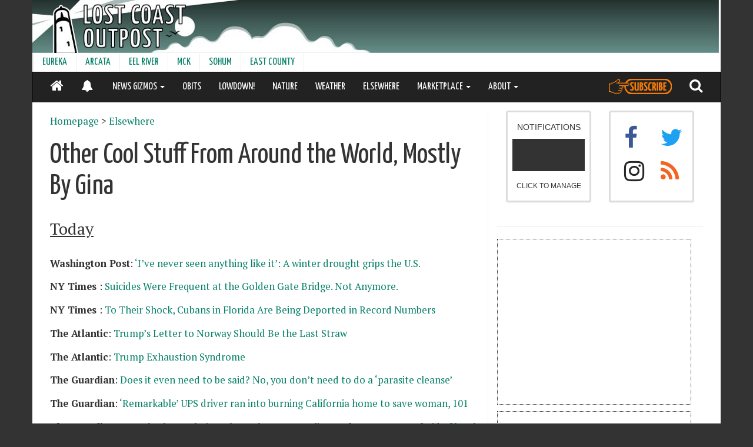

--- FILE ---
content_type: text/html; charset=utf-8
request_url: https://lostcoastoutpost.com/elsewhere/categories/ginas-corner/
body_size: 11360
content:

<!doctype html>
<html lang="en" class="no-js wide">
<head>

<!-- Global site tag (gtag.js) - Google Analytics -->
<script async src="https://www.googletagmanager.com/gtag/js?id=G-0H6WVRSY6R"></script>
<script>
  window.dataLayer = window.dataLayer || [];
  function gtag(){dataLayer.push(arguments);}
  gtag('js', new Date());
  gtag('config', 'G-0H6WVRSY6R');
</script>

    <meta charset="utf-8" />
    
    
    
    <meta http-equiv="X-UA-Compatible" content="IE=edge">
    
    
    <meta name="theme-color" content="#068068">
    <meta name="viewport" content="width=device-width, initial-scale=1">
    
     
     
     <title>
    Gina&#39;s Corner |
Lost Coast Outpost | Humboldt County News</title>
     <link rel="manifest" href="/manifest.json">
     <link rel="shortcut icon" href="/favicon.ico" type="image/x-icon">
     <link rel="apple-touch-icon" sizes="180x180" href="/apple-touch-icon.png">
     <link rel="dns-prefetch" href="https://adservice.google.com" crossorigin>
     <link rel="dns-prefetch" href="https://www.google-analytics.com" crossorigin>
     <link rel="dns-prefetch" href="https://www.googletagservices.com" crossorigin>
     <link rel="dns-prefetch" href="https://aax.amazon-adsystem.com" crossorigin>
     <link rel="preconnect" href="https://fonts.googleapis.com">
     <link rel="preconnect" href="https://fonts.gstatic.com" crossorigin>
     <link href="https://fonts.googleapis.com/css2?family=PT+Serif:ital,wght@0,400;0,700;1,400;1,700&family=Yanone+Kaffeesatz&display=swap" rel="stylesheet">
     <link rel="stylesheet" href="/loco-static/CACHE/css/4ecd031de53c.css" type="text/css" />




<script type="text/javascript">!(function(o,_name){o[_name]=o[_name]||function $(){($.q=$.q||[]).push(arguments)},o[_name].v=o[_name].v||2;!(function(o,t,n,f,e,i){function c(f,e){(f=(function(t,n){try{if(n=(t=o.localStorage).getItem("_aQS02NEYwRTczQ0Y2Njg2OTk1MUIzQzZCNUQtMQ"))return JSON.parse(n).lgk||[];if((t.getItem("v4ac1eiZr0")||"").split(",")[4]>0)return[[_name+"-engaged","true"]]}catch(f){}})())&&typeof f.forEach===n&&(e=o[t].pubads())&&f.forEach((function(o){o&&o[0]&&e.setTargeting(o[0],o[1]||"")}))}(i=o[t]=o[t]||{}).cmd=i.cmd||[],typeof i.pubads===n?c():typeof i.cmd.unshift===n?i.cmd.unshift(c):i.cmd.push(c)})(window,"googletag","function");})(window,decodeURI('ad%6di%72al'));!(function(t,c,i){i=t.createElement(c),t=t.getElementsByTagName(c)[0],i.async=1,i.src="https://brainybasin.com/files/db84721a440cb0125179a101ad8ba279a684.main.js",t.parentNode.insertBefore(i,t)})(document,"script");</script>

<script type="text/javascript" src="/loco-static/CACHE/js/37bbfaaef2a0.js"></script>




</head>
<body class="">

    <div class="container">

    

    
    <div id="full-header-container">
    
           <div class="row header">
    <div id="header-container" style="width:100%; overflow:hidden;">
        <div id="header" style="width:100%;background-repeat:no-repeat;">
            <a href="/" style="height:90px; width: 100%; display:block;" aria-label="Header">&nbsp;</a>
        </div>
         <div id="leaderboard" class="dfp-ad hidden-xs hidden-sm" style="width:728px; height: 90px;float:right;margin-top:-90px; ">
            <!-- lco-leaderboard -->
            <div id='div-gpt-ad-1357748297366-0' style='width:728px; height:90px;'>
            </div>
         </div>
         <div class='ad visible-xs visible-sm' id='div-gpt-ad-1363100954142-0' style='width:100%; height:50px; text-align: center; background-color: grey; z-index:1000; position:fixed; left:0; bottom:0;' align="center">
         </div>
       <div style="clear:both;"></div>
    </div>
    </div>


    
    
          
          
<div class="row hidden-sm hidden-xs">
<nav class="navbar" style="min-height:31px; height:31px;">
  <div class="container-fluid" style="padding-left:0px;">
    <!-- Brand and toggle get grouped for better mobile display -->

    

    <!-- Collect the nav links, forms, and other content for toggling -->
    <div class="collapse navbar-collapse" id="second-navbar">
      <ul class="nav navbar-nav">
        
        
        <li><a href="/communities/eureka/">EUREKA</a></li>
        
        
        
        <li><a href="/communities/arcata/">ARCATA</a></li>
        
        
        
        <li><a href="/communities/eel-river-valley/">EEL RIVER</a></li>
        
        
        
        <li><a href="/communities/mckinleyville/">MCK</a></li>
        
        
        
        <li><a href="/communities/sohum/">SOHUM</a></li>
        
        
        
        <li><a href="/communities/east/">EAST COUNTY</a></li>
        
        
        </ul>

    </div><!-- /.navbar-collapse -->
  </div><!-- /.container-fluid -->
</nav>
</div>


          
          
          
<div class="row" style="min-height:52px;">
<nav id="main-nav" class="navbar navbar-inverse" style="z-index:10000; top:0px;color:white;">
  <div class="container-fluid">
    <!-- Brand and toggle get grouped for better mobile display -->

    <div class="navbar-header pull-left" style="min-width:105px;">
       <ul class="nav">
         <li class="pull-left"><a href="/" style="color:white;"><i class="fa fa-home" style="font-size:24px;"></i></a></li>
         <li class="pull-left notifications-status-panel-mobile-on"><a href="/notifications/" style="color:white;"><i style="position:relative;top:3px;font-size:20px;" class="fa fa-bell"></i></a></li>
         <li class="pull-left notifications-status-panel-mobile-off" style="display:none;"><a href="/notifications/" style="color:white;"><i style="font-size:20px;position:relative;top:3px;" class="fa fa-bell-slash"></i></a></li>
       </ul>
    </div>

    <div class="navbar-header pull-right">
       <ul class="nav">
         <li class="pull-left"><a style="height:50px;padding-top:0px; padding-bottom:0px;" href="https://my.getadmiral.com/payment/A-64F0E73CF66869951B3C6B5D-1?offerID=65317294551e23aeeb5d899d,65e5f72d228a7540eecb4b87#"><img class="fa fa-search" src="/loco-static/img/subscribe-button.svg?v=2" style="filter: brightness(0) saturate(100%) invert(31%) sepia(29%) saturate(6477%) hue-rotate(19deg) brightness(150%) contrast(93%);height:26px;margin-bottom:0px;position:relative;top:11px;"></i></a></li>
         <li class="pull-left"><a href="/search/" style="color:white;"><i class="fa fa-search" style="font-size:24px;"></i></a></li>
        <button type="button" class="navbar-toggle collapsed" data-toggle="collapse" data-target="#navbar">
          <span class="sr-only">Toggle navigation</span>
          <span class="icon-bar"></span>
          <span class="icon-bar"></span>
          <span class="icon-bar"></span>
        </button>
      </ul>
    </div>



    <!-- Collect the nav links, forms, and other content for toggling -->
    <div class="collapse navbar-collapse" id="navbar">
      <ul class="nav navbar-nav">
        
        
        <li class="dropdown">
          <a href="#" class="dropdown-toggle" data-toggle="dropdown" role="button" aria-expanded="false">NEWS GIZMOS <span class="caret"></span></a>
                <ul class="dropdown-menu" role="menu">
                  
                    <li><a href="/booked/">BOOKED</a></li>
                  
                    <li><a href="/quakes/">EARTHQUAKES</a></li>
                  
                    <li><a href="/agendizer/">AGENDAS</a></li>
                  
                    <li><a href="/outages/">POWER OUTAGES</a></li>
                  
                    <li><a href="/patrolled/">PATROLLED</a></li>
                  
                    <li><a href="/chpwatch/">CHP</a></li>
                  
                    <li><a href="/scanner-traffic-indicates/">GOING DOWN!</a></li>
                  
                    <li><a href="/hazmat/">HAZMAT</a></li>
                  
                    <li><a href="/judged/">JUDGED</a></li>
                  
                    <li><a href="/comments/">COMMENTS</a></li>
                  
                </ul>
        </li>
        
        
        
            
              <li><a href="/categories/obits/">OBITS</a></li>
            
        
        
        
            
              <li><a href="/lowdown/">LOWDOWN!</a></li>
            
        
        
        
            
              <li><a href="/nature/6596/">NATURE</a></li>
            
        
        
        
            
              <li><a class="hidden-md" href="https://lostcoastoutpost.com/#weather">WEATHER</a></li>
            
        
        
        
            
              <li><a href="/elsewhere/">ELSEWHERE</a></li>
            
        
        
        
        <li class="dropdown">
          <a href="#" class="dropdown-toggle" data-toggle="dropdown" role="button" aria-expanded="false">MARKETPLACE <span class="caret"></span></a>
                <ul class="dropdown-menu" role="menu">
                  
                    <li><a href="/contractors/">THE HUMBOLDT HANDY!</a></li>
                  
                    <li><a href="/jobs/">LOCO JOBS</a></li>
                  
                    <li><a href="/classies/">LOCO CLASSYFIEDS</a></li>
                  
                    <li><a href="/brand-buzz/">BRAND BUZZ!</a></li>
                  
                    <li><a href="/realestate/">LOCO REAL ESTATE</a></li>
                  
                </ul>
        </li>
        
        
        
        <li class="dropdown">
          <a href="#" class="dropdown-toggle" data-toggle="dropdown" role="button" aria-expanded="false">ABOUT <span class="caret"></span></a>
                <ul class="dropdown-menu" role="menu">
                  
                    <li><a href="/about/">CONTACT</a></li>
                  
                    <li><a href="/faq/">FAQ</a></li>
                  
                    <li><a href="javascript:window.admiral(&#39;show&#39;,&#39;transact.login&#39;)">AD-FREE LOGIN</a></li>
                  
                </ul>
        </li>
        
        
        <li class="visible-sm visible-xs dropdown">
          <a href="#" class="dropdown-toggle" data-toggle="dropdown" role="button" aria-expanded="false">COMMUNITIES <span class="caret"></span></a>
                <ul class="dropdown-menu" role="menu">
                  
                    <li><a href="/communities/eureka/">EUREKA</a></li>
                  
                    <li><a href="/communities/arcata/">ARCATA</a></li>
                  
                    <li><a href="/communities/eel-river-valley/">EEL RIVER</a></li>
                  
                    <li><a href="/communities/mckinleyville/">MCK</a></li>
                  
                    <li><a href="/communities/sohum/">SOHUM</a></li>
                  
                    <li><a href="/communities/east/">EAST COUNTY</a></li>
                  
                </ul>
        </li>
      </ul>
    </div><!-- /.navbar-collapse -->

  </div><!-- /.container-fluid -->
</nav>
</div>


          
    
    </div>
    


    



    

    
        
           <div class="col-md-7 col-lg-8" id="content">
<style type="text/css">
.date-header {
    margin-top: .5em;
}
</style>
<div class="clear" style="margin-bottom:.5em;"></div>
<div class="elsewhere-box">
<p>
    <a href="/">Homepage</a> >
    <a href="/elsewhere/">Elsewhere</a>
</p>
    <h3>Other Cool Stuff From Around the World, Mostly By Gina</h3>


    <p style="font-size:2em;"><u>Today</u></p>
    
      <p><strong>Washington Post</strong>: <a href="https://wapo.st/3YNYXaq" rel="nofollow">‘I’ve never seen anything like it’: A winter drought grips the U.S.</a></p>
    

    
    
      <p><strong>NY Times </strong>: <a href="https://www.nytimes.com/2026/01/20/us/golden-gate-bridge-suicides.html?unlocked_article_code=1.F1A.Xa5k.iAaOCQ5Un_qC&amp;smid=url-share" rel="nofollow">Suicides Were Frequent at the Golden Gate Bridge. Not Anymore.</a></p>
    

    
    
      <p><strong>NY Times </strong>: <a href="https://www.nytimes.com/2026/01/19/us/politics/cubans-florida-deportations-trump.html?unlocked_article_code=1.F1A.GHfD.w7yIff1cNobC&amp;smid=url-share" rel="nofollow">To Their Shock, Cubans in Florida Are Being Deported in Record Numbers</a></p>
    

    
    
      <p><strong>The Atlantic</strong>: <a href="https://www.theatlantic.com/ideas/2026/01/trump-letter-to-norway/685676/?gift=C6NoIoTdJgzLJS-x6rNEZKSbp7bKdmPiwuImSD33LAg&amp;utm_source=copy-link&amp;utm_medium=social&amp;utm_campaign=share" rel="nofollow">Trump’s Letter to Norway Should Be the Last Straw</a></p>
    

    
    
      <p><strong>The Atlantic</strong>: <a href="https://www.theatlantic.com/politics/2026/01/trump-first-year-democracy/685658/?gift=C6NoIoTdJgzLJS-x6rNEZBtSCYzPNfwDn2G-CCWk_Tk&amp;utm_source=copy-link&amp;utm_medium=social&amp;utm_campaign=share" rel="nofollow">Trump Exhaustion Syndrome</a></p>
    

    
    
      <p><strong>The Guardian</strong>: <a href="https://www.theguardian.com/wellness/2026/jan/20/parasite-cleanse-worms" rel="nofollow"> Does it even need to be said? No, you don’t need to do a ‘parasite cleanse’</a></p>
    

    
    
      <p><strong>The Guardian</strong>: <a href="https://www.theguardian.com/us-news/2026/jan/19/ups-driver-saves-woman-house-fire-la" rel="nofollow"> ‘Remarkable’ UPS driver ran into burning California home to save woman, 101</a></p>
    

    
    
      <p><strong>The Guardian</strong>: <a href="https://www.theguardian.com/environment/2026/jan/20/shark-attacks-sydney-surfer-surfing-fear-beaches-closed" rel="nofollow">Four shark attacks in 48 hours leave Australian surfer Matt more afraid of local beaches than world’s biggest waves</a></p>
    

    
    
      <p><strong>Washington Post</strong>: <a href="https://www.washingtonpost.com/opinions/2026/01/20/homeland-security-world-cup-tourism-social-media/" rel="nofollow">A proposed Homeland Security rule could empty U.S. stadium seats</a></p>
    

    
    
      <p><strong>AP News</strong>: <a href="https://apnews.com/article/stock-markets-trump-greenland-inflation-58a6fed13a1e04afd57f0a22a2c9cfb0" rel="nofollow">Wall Street slumps and Europe stocks sink as Trump threatens tariffs on 8 NATO members</a></p>
    

    
    
      <p><strong>The Oregonian</strong>: <a href="https://www.oregonlive.com/nation/2026/01/hawaiis-strict-gun-law-faces-supreme-court.html" rel="nofollow">Hawaii’s strict gun law faces Supreme Court</a></p>
    

    
    
      <p><strong>The Oregonian</strong>: <a href="https://www.oregonlive.com/crime/2026/01/southwest-washington-fire-chief-charged-with-37-counts-of-child-sex-abuse.html" rel="nofollow">Southwest Washington fire chief charged with 37 counts of child sex abuse</a></p>
    

    
    
      <p><strong>OPB</strong>: <a href="https://www.opb.org/article/2026/01/15/as-googles-water-demands-grow-the-dalles-aims-to-pull-more-from-mount-hood-forest/" rel="nofollow">As Google’s water demands grow, The Dalles aims to pull more from Mount Hood forest</a></p>
    

    
    
      <p><strong>OPB</strong>: <a href="https://www.opb.org/article/2026/01/20/northeast-portland-two-police-officers-shot-suspect-at-large/" rel="nofollow">2 police officers shot in Northeast Portland; suspect at large</a></p>
    

    
    
      <p><strong>The Hill</strong>: <a href="https://thehill.com/opinion/5695497-trump-threatens-insurrection-act/" rel="nofollow">Opinion: The Insurrection Act could be a dress rehearsal for interfering in the midterms</a></p>
    

    
    
      <p><strong>The Hill</strong>: <a href="https://thehill.com/homenews/administration/5693224-migrants-stuck-in-limbo/" rel="nofollow">Trump’s suspension of naturalization ceremonies leaves hopeful citizens in limbo</a></p>
    

    
    
      <p><strong>The Guardian</strong>: <a href="https://www.theguardian.com/environment/2026/jan/20/rfk-jr-trump-meat-diet-guidelines-land" rel="nofollow"> Huge amounts of extra land needed for RFK Jr’s meat-heavy diet guidelines</a></p>
    

    
    
      <p><strong>The Guardian</strong>: <a href="https://www.theguardian.com/us-news/2026/jan/20/lawmakers-ice-facilities-judge-block" rel="nofollow">Judge allows Trump administration to block lawmakers’ access to ICE facilities</a></p>
    

    
    
      <p><strong>KTLA</strong>: <a href="https://ktla.com/news/local-news/theyre-racially-profiling-people-feds-conduct-immigration-operations-in-o-c/" rel="nofollow">Feds conduct immigration operations in Orange County</a></p>
    

    
    
      <p><strong>KRON</strong>: <a href="https://www.kron4.com/news/national/in-2nd-term-trump-thanks-you-for-your-attention-to-these-matters-over-240-times/" rel="nofollow">In 2nd term, Trump thanks you ‘for your attention’ to these matters over 240 times</a></p>
    

    
    
      <p><strong>SF Gate</strong>: <a href="https://www.sfgate.com/realestate/article/california-public-auction-21297547.php" rel="nofollow">A public auction is about to offload nearly 1,000 California properties</a></p>
    

    
    
      <p><strong>BBC</strong>: <a href="https://www.bbc.com/travel/article/20260115-10-of-the-uss-most-sustainable-small-towns" rel="nofollow">10 of the US&#39;s most sustainable small towns - and why they&#39;re worth the trip</a></p>
    

    
    
      <p><strong>KRCR</strong>: <a href="https://krcrtv.com/north-coast-news/eureka-local-news/arcata-ranks-among-top-10-sustainable-small-towns-in-the-us-recognized-by-bbc" rel="nofollow">Arcata ranks among Top 10 Sustainable Small Towns in the US, recognized by BBC</a></p>
    

    
    
      <p><strong>Action News Now</strong>: <a href="https://www.actionnewsnow.com/news/chile-fights-wildfires-that-killed-19-and-forced-massive-evacuations/article_56e68e7b-fd4c-51c8-829d-212aa4f336eb.html" rel="nofollow">Chile fights wildfires that killed 19 and forced massive evacuations</a></p>
    

    
    
      <p><strong>SF Gate</strong>: <a href="https://www.sfgate.com/local/article/san-francisco-coyote-alcatraz-21302218.php" rel="nofollow">San Francisco coyote swims to Alcatraz for first time ever</a></p>
    

    
    
      <p><strong>KRON</strong>: <a href="https://www.kron4.com/news/bay-area/east-bay-minors-arrested-for-kidnapping-carjacking-attempted-homicide/" rel="nofollow">East Bay minors arrested for kidnapping, carjacking, attempted homicide</a></p>
    

    
    
      <p><strong>KRON</strong>: <a href="https://www.kron4.com/news/bay-area/pride-flag-removal-at-sonoma-school-brews-controversy/" rel="nofollow">Pride flag removal at Sonoma school brews controversy</a></p>
    

    
    
      <p><strong>SF Gate</strong>: <a href="https://www.sfgate.com/hawaii/article/america-coffee-grower-closure-21297023.php" rel="nofollow">America&#39;s largest coffee grower faces closure</a></p>
    

    <p style="font-size:2em;"><u>Sunday, Jan. 11</u></p>
    
      <p><strong>The Guardian</strong>: <a href="https://www.theguardian.com/music/2026/jan/11/bob-weir-grateful-dead-tributes" rel="nofollow"> ‘The last actual hippie’: musicians pay tribute to the Grateful Dead’s Bob Weir</a></p>
    

    
    
      <p><strong>The Guardian</strong>: <a href="https://www.theguardian.com/us-news/2026/jan/11/ice-renee-good-minneapolis-protests-kristi-noem" rel="nofollow"> Kristi Noem vows to send ‘hundreds’ more agents to Minneapolis as protests erupt across US</a></p>
    

    
    
      <p><strong>The Guardian</strong>: <a href="https://www.theguardian.com/us-news/2026/jan/11/arson-suspect-mississippi-synagogue" rel="nofollow">Arson suspect arrested after blaze at historic Mississippi synagogue</a></p>
    

    
    
      <p><strong>Washington Post</strong>: <a href="https://wapo.st/4sF4cqE" rel="nofollow">A woman’s life among black bears taught her a lot about being human</a></p>
    

    
    
      <p><strong>Washington Post</strong>: <a href="https://wapo.st/49KEsS5" rel="nofollow">Trump’s college agenda may have a lasting impact on research, culture</a></p>
    

    
    
      <p><strong>AP News</strong>: <a href="https://apnews.com/article/iran-protests-us-israel-war-nuclear-economy-ae5add408f0dbc724962d41cc37c939a" rel="nofollow">Iran warns against US strikes as activists say protest death toll reaches 203</a></p>
    

    
    
      <p><strong>The Atlantic</strong>: <a href="https://www.theatlantic.com/ideas/2026/01/scott-wiener-yimby-shouted-at/685566/?gift=C6NoIoTdJgzLJS-x6rNEZFU1G4pk4RmARZvZi30BtPk&amp;utm_source=copy-link&amp;utm_medium=social&amp;utm_campaign=share" rel="nofollow">The Most Shouted-At Politician in America</a></p>
    

    
    
      <p><strong>The Atlantic</strong>: <a href="https://www.theatlantic.com/ideas/2026/01/trump-plan-venezuela-oil-economic-mistake/685572/?gift=C6NoIoTdJgzLJS-x6rNEZC5XXnNnLLfmltIwFvWoFdo&amp;utm_source=copy-link&amp;utm_medium=social&amp;utm_campaign=share" rel="nofollow">Big Oil Knows That Trump’s Venezuela Plans Are Delusional</a></p>
    

    
    
      <p><strong>The Guardian</strong>: <a href="https://www.theguardian.com/news/ng-interactive/2026/jan/11/how-grok-nudification-tool-went-viral-x-elon-musk" rel="nofollow">How Grok’s nudification tool went viral</a></p>
    

    
    
      <p><strong>The Guardian</strong>: <a href="https://www.theguardian.com/business/2026/jan/11/game-on-the-swiss-sports-brand-using-hi-tech-and-chutzpah-to-challenge-nike-and-adidas" rel="nofollow">Game On: the Swiss sports brand using hi-tech and chutzpah to challenge Nike and Adidas</a></p>
    

    
    
      <p><strong>Politico</strong>: <a href="https://www.politico.com/news/2026/01/09/openai-heads-for-deal-with-kids-safety-group-on-california-ballot-measure-00719158" rel="nofollow"> OpenAI teams up with kids’ safety group on California ballot measure</a></p>
    

    
    
      <p><strong>Reuters</strong>: <a href="https://www.reuters.com/business/media-telecom/confronting-protests-iran-vows-strike-back-if-us-attacks-2026-01-11/" rel="nofollow">Confronting protests, Iran vows to strike back if US attacks</a></p>
    

    
    
      <p><strong>Politico</strong>: <a href="https://www.politico.com/news/2026/01/10/6-people-killed-in-mississippi-rampage-including-7-year-old-girl-suspect-charged-with-murder-00721217" rel="nofollow">6 people killed in Mississippi rampage, including 7-year-old girl. Suspect charged with murder</a></p>
    

    
    
      <p><strong>The Hill</strong>: <a href="https://thehill.com/policy/defense/5682489-hegseth-kelly-rank-reduction-fight/" rel="nofollow">Hegseth’s fight against Kelly moves into untested legal waters</a></p>
    

    
    
      <p><strong>The Hill</strong>: <a href="https://thehill.com/homenews/senate/5682431-susan-collins-maine-senate-race/" rel="nofollow">Trump’s call for Collins ouster throws wrench into Maine Senate race</a></p>
    

    
    
      <p><strong>The Hill</strong>: <a href="https://thehill.com/homenews/administration/5683246-trump-tariffs-treasury-refunds/" rel="nofollow">Bessent: Covering tariff refunds wouldn’t be a ‘problem’ for Treasury</a></p>
    

    
    
      <p><strong>The Hill</strong>: <a href="https://thehill.com/policy/international/5683039-machado-trump-nobel-clarification/" rel="nofollow">Machado’s Nobel Peace Prize cannot be transferred to Trump, Norwegian institute says</a></p>
    

    
    
      <p><strong>The Guardian</strong>: <a href="https://www.theguardian.com/us-news/2026/jan/10/bob-weir-grateful-dead-dies-78" rel="nofollow"> Bob Weir, co-founder of rock group the Grateful Dead, dies at age 78</a></p>
    

    
    
      <p><strong>The Guardian</strong>: <a href="https://www.theguardian.com/society/2026/jan/11/excessive-screen-time-limits-vocabulary-of-toddlers-experts-warn" rel="nofollow">Excessive screen time limits vocabulary of toddlers, experts warn</a></p>
    

    
    
      <p><strong>The Guardian</strong>: <a href="https://www.theguardian.com/us-news/2026/jan/11/ice-death-costa-rica-randall-gamboa-esquivel" rel="nofollow">Family seeks answers after ICE deported man to Costa Rica in vegetative state</a></p>
    

    
    
      <p><strong>AP News</strong>: <a href="https://apnews.com/article/facebook-meta-zuckerberg-ai-vistra-oklo-terrapower-0eb051a9a11d96f7ce200e186ad13476" rel="nofollow">Meta lines up massive supply of nuclear power to energize AI data centers</a></p>
    

    
    
      <p><strong>BBC</strong>: <a href="https://www.bbc.com/news/articles/c1dz0dz0zkvo" rel="nofollow">&#39;I had no electricity for six months&#39;: American families struggle with soaring energy prices</a></p>
    

</div>

  <hr style="width:100%;"/>

  <div class="btn-group btn-group-justified" id="topnav" role="group" style="margin-bottom:1em; font-size:24px;">
      
        <a href="/elsewhere/categories/ginas-corner/2/" class="btn btn-default" role="button">&laquo;<span class="hidden-xs"> PREVIOUS</span></a>
      
      
    </div>

</div>
           <div class="col-md-5 col-lg-4 hidden-xs hidden-sm" id="sidebar">
             
                 

<div style="width: 350px; margin: 0 auto;margin-top:1em;">

<div id="social">
  <div class="col-xs-6">
   
      <div class="panel panel-default notifications-status-panel" style="text-align:center;"><a href="/notifications/">
   <div class="panel-body" style="max-width:200px; margin: 0 auto; height: 150px;">
      <span>NOTIFICATIONS</span>
        <h6 class="status" style="color: white; background-color:#333;padding-top: 15px; padding-bottom: 10px;font-weight:700;letter-spacing:3px;">&nbsp;</h6>
      <span class="small">CLICK TO MANAGE</span>
   </div>
</a></div>


   
  </div>
  <div class="col-xs-6" style="font-size:40px;">
   <div class="panel panel-default social-media-panel">
    <div class="panel-body" style="height:150px;">
        <div class="col-xs-6">
        <a href="http://www.facebook.com/home.php#!/pages/Lost-Coast-Outpost/181012571945375" style="color:#3B5998">
           <i class="fa fa-facebook"></i>
        </a>
        </div>
        <div class="col-xs-6">
        <a href='http://www.twitter.com/lcoutpost' style="color:#1DA1F2;">
           <i class="fa fa-twitter"></i>
        </a>
        </div>
        <div class="col-xs-6">
        <a href="https://www.instagram.com/lostcoastoutpost/" style="color:#262626">
           <i class="fa fa-instagram"></i>
        </a>
        </div>
        <div class="col-xs-6">
        <a href='/feed/' style="color:#f26522">
           <i class="fa fa-rss"></i>
        </a>
        </div>
    </div>
   </div>
  </div>
  <div style="clear:both;"></div>
<div class="clear"></div>

<hr style="margin-top:1.5em;" />
</div>

<div class="clear"></div>

<div class="squaread dfp-ad">
  <!-- lco_square -->
     <div id='div-gpt-ad-1349463270167-0' style='width:300px; height:250px;'>
     </div>
</div>

<div class="clear"></div>



<div class="squaread dfp-ad">
    <!-- lco-square-2 -->
    <div id='div-gpt-ad-1349463366070-0' style='width:300px; height:250px;'>
    </div>
</div>

<div class="squaread" style="margin-bottom: 1em; font-variant:bold; border-radius: 10px;color:white;background-color:#C85409; padding:16px; font-family: Helvetica, Arial, sans-serif">
        <p style="padding-left:0px;">Advertising supports our journalism. If you would prefer not to see ads, we have another option.</p>
        <a href="https://my.getadmiral.com/payment/A-64F0E73CF66869951B3C6B5D-1?offerID=65317294551e23aeeb5d899d,65e5f72d228a7540eecb4b87#" style="width:100%; color:#C85409; font-variant:bold;" class="btn btn-default">Subscribe</a>
</div>


  
  
  <h3 style="margin-bottom:-.5em;">Recently</h3>
    <hr />
  <ul style="list-style-type:none; margin-left:0px;" id="sidebar-alerts">
  
     
        <li style="margin-bottom:5px;" data-timestamp="1768972163000">
          
          <strong>FoPD</strong>: <a href="https://lostcoastoutpost.com/patrolled/fortuna/2026/jan/20/#incident-1129562">PETTY THEFT &#8212; S FORTUNA BLVD</a><br>
          
          <span style="font-size:small;">9:09 p.m.</span>
        </li>
     
  
     
        <li style="margin-bottom:5px;" data-timestamp="1768971726804">
          
          <strong>CHP</strong>: <a href="https://lostcoastoutpost.com/chpwatch/2026/jan/20/260120HM0067/">Car Fire at 151 Simpson Ln</a><br>
          
          <span style="font-size:small;">9:02 p.m.</span>
        </li>
     
  
     
        <li style="margin-bottom:5px;" data-timestamp="1768971726749">
          
          <strong>OUTAGE</strong>: <a href="/outages/detail/786842/">Power Outage in Island Mountain; 19 Customers Affected</a><br>
          
          <span style="font-size:small;">9:02 p.m.</span>
        </li>
     
  
     
        <li style="margin-bottom:5px;" data-timestamp="1768971246350">
          
          <strong>HIGHWAYS</strong>: <a href="/highways/2026/jan/20/48570/">Northbound 101 Lane Closure</a><br>
          
          <span style="font-size:small;">8:54 p.m.</span>
        </li>
     
  
     
        <li style="margin-bottom:5px;" data-timestamp="1768971246339">
          
          <strong>HIGHWAYS</strong>: <a href="/highways/2026/jan/20/48569/">Northbound 101 Lane Closure</a><br>
          
          <span style="font-size:small;">8:54 p.m.</span>
        </li>
     
  
     
        <li style="margin-bottom:5px;" data-timestamp="1768971246325">
          
          <strong>HIGHWAYS</strong>: <a href="/highways/2026/jan/20/48568/">Southbound 101 Lane Closure</a><br>
          
          <span style="font-size:small;">8:54 p.m.</span>
        </li>
     
  
     
        <li style="margin-bottom:5px;" data-timestamp="1768971246298">
          
          <strong>HIGHWAYS</strong>: <a href="/highways/2026/jan/20/48567/">Northbound 101 On Ramp Full Closure</a><br>
          
          <span style="font-size:small;">8:54 p.m.</span>
        </li>
     
  
  </ul>
  <p><strong><a href="/timeline/">MORE &rarr;</a></strong></p>
  






<div class="clear" style="margin-bottom: .5em;">&nbsp;</div>

<div id="sticky" style="width:350px;">
    <div class="skyscraper-left dfp-ad" style="float:left; text-align:center;">
                <!-- lco_left_skyscraper -->
                <div id='div-gpt-ad-1349462608804-0' style='width:160px; height:600px;'>
                </div>
    </div>
    <div class="skyscraper-right dfp-ad" style="float:right; text-align:center;">
                <!-- lco_right_skyscraper -->
                <div id='div-gpt-ad-1349463012157-0' style='width:160px; height:600px;'>
                </div>
    </div>
</div>

</div>

             
           </div>
        
        
                    <div class="well well-lg col-sm-12" style="background-color:#fff;">
           <p>
              &copy; 2026 <a href="http://lostcoastcommunications.com">Lost Coast Communications</a> Contact: news@lostcoastoutpost.com. 
           </p>
        </div>


        
    
  </div>

   <div id="notifications"></div>
    
   
      
<script type="text/javascript" src="/loco-static/CACHE/js/720456d15b9c.js"></script>


   

    
    
    


<style>
@import url('/loco-static/fonts/font-awesome/css/font-awesome.min.css');
</style>


<script type="text/javascript">
  var readCookie = function(name) {
    var nameEQ = name + "=";
    var ca = document.cookie.split(';');
    for(var i=0;i < ca.length;i++) {
      var c = ca[i];
      while (c.charAt(0)==' ') c = c.substring(1,c.length);
      if (c.indexOf(nameEQ) == 0) return c.substring(nameEQ.length,c.length);
    }
    return null;
  }
  var toggle = readCookie('toggle') || 'registered';

  (function(i,s,o,g,r,a,m){i['GoogleAnalyticsObject']=r;i[r]=i[r]||function(){
  (i[r].q=i[r].q||[]).push(arguments)},i[r].l=1*new Date();a=s.createElement(o),
  m=s.getElementsByTagName(o)[0];a.async=1;a.src=g;m.parentNode.insertBefore(a,m)
  })(window,document,'script','https://www.google-analytics.com/analytics.js','ga');

  ga('create', 'UA-22258801-1', 'auto');
  
  ga('set', 'dimension1', toggle);
  
    ga('set', 'dimension3', 'lost-coast-outpost');
  
  ga('send', 'pageview');

</script>



   
    <script src="/loco-static/js/jquery-1.12.4.min.js"></script>
    <script src="/loco-static/js/bootstrap.min.js"></script>
    <script src="/loco-static/js/waypoints/lib/jquery.waypoints.min.js"></script>
    <script src="/loco-static/js/waypoints/lib/shortcuts/sticky.min.js"></script>
    <script src="/loco-static/js/jouele/jquery.jplayer.min.js"></script> 
    <script src="/loco-static/js/jouele/jouele.js"></script>
    <script src="/loco-static/js/iframe-resizer/js/iframeResizer.min.js"></script>
    <script src="/loco-static/js/reconnecting-websocket.min.js"></script>
    <script src="/loco-static/js/ajaxsetup.js"></script>
    <script type="text/javascript" src="/loco-static/js/vert-vid.js?v=20"></script>
    <script type="text/javascript" src="/loco-static/js/jquery.inview.min.js"></script>

    
    <script src="/loco-static/js/comment-loader-2.js"></script>
    
    <script src="https://www.gstatic.com/firebasejs/4.9.0/firebase.js"></script>
    <script type="text/javascript" src="/loco-static/CACHE/js/42411fb5d38b.js"></script>

   
   
   
  <script>

//if(window.navigator && navigator.serviceWorker) {
//  navigator.serviceWorker.getRegistrations()
//  .then(function(registrations) {
//    for(let registration of registrations) {
//      registration.unregister();
//    }
//  });
//}

//  if('serviceWorker' in navigator) {
//    navigator.serviceWorker.register('/service-worker.js?v=4').then(
//      function() { console.log("Service Worker Registered"); }
//    );
//  };

  </script>

  
  



  
  <script type="text/javascript">
  var hasServiceWorkers = function() {
     return 'serviceWorker' in navigator;
  };
  var config = {
    apiKey: "AIzaSyDpcbe9QnEHtd1hQjLtZ6_NvZwcxCT51QQ",
    authDomain: "lostcoastoutpost-1820a.firebaseapp.com",
    databaseURL: "https://lostcoastoutpost-1820a.firebaseio.com",
    projectId: "lostcoastoutpost-1820a",
    storageBucket: "lostcoastoutpost-1820a.appspot.com",
    messagingSenderId: "31470106583"
  };
  firebase.initializeApp(config);
  const messaging = firebase.messaging();
  

  
  messaging.onMessage( function(payload) {
    if ('data' in payload && payload.data.sender !== 'blog.post') {
      $.event.trigger({
        'type': 'loco.notification',
        'title': payload.notification.title + ' :' + payload.notification.body,
        'url': payload.notification.click_action,
      });
    }
  });

  var statusPanel = $('.notifications-status-panel .status');
  var notificationsOn = function() {
     statusPanel.html('<i class="fa fa-bell"></i> ON').css('background-color','#068068');
     $('.notifications-status-panel-mobile-off').hide();
     $('.notifications-status-panel-mobile-on').show();
  };
  var notificationsOff = function() {
     statusPanel.html('<i class="fa fa-bell-slash"></i> OFF');
     $('.notifications-status-panel-mobile-on').hide();
     $('.notifications-status-panel-mobile-off').show();
  };
  var notificationsNA = function() {
     statusPanel.html('N/A');
     $('.notifications-status-panel-mobile-off').hide();
     $('.notifications-status-panel-mobile-on').hide();
  };


  $(document).on('loco.notificationStatechange', function() {
    if ( statusPanel.length || $('.notifications-status-panel-mobile').length ) {
      var capable = hasServiceWorkers();    
      if ( !capable ) {
       notificationsNA();
      } else {
       messaging.getToken()
         .then( function(token) {
           if (!token) {
             notificationsOff();
           } else {
             $.ajax({
               type: 'POST',
               url: '/notifications/status/',
               data: {token:token},
               success: function(resp) {
                 data = JSON.parse(resp);
                 if (data.length) {
                   notificationsOn();
                 } else {
                   notificationsOff();
                 }
               }
             })
           }
         })
         .catch( function(err) {
           console.log(err);
         });
      }
    }
  });
  $(document).ready( function() {
      $.event.trigger('loco.notificationStatechange');
  });
  </script>
<script type="text/javascript">
var zeroPad = function(num) {
  var t = '' + num;
  if (t.length === 1) {
    return '0'+t;
  }
  return t;
}
var formatTime = function(datetime) {
  var hours = datetime.getHours();
  var minutes = zeroPad( datetime.getMinutes() );
  var ampm = ' a.m.';
  if (hours === 0) {
    hours = 12;
  } else if (hours===12) {
    ampm = ' p.m.';
  } else if ( hours>12 ) {
    hours = hours - 12;
    ampm = ' p.m.';
  }
  return hours + ':' + minutes + ampm;
}
var findPlaceInTimestampedList = function(ts,list) {
    for (var i=0;i<list.length;i++) {
        var comp = +$(list[i]).attr('data-timestamp');
        if (ts > comp) {
            return i+1;
        }
    }
    return 0;
};
$(document).on('loco.streamofthings', function(data) {
  console.log('MESSAGE');
  console.log(data);
  var index = findPlaceInTimestampedList(+data['timestamp'], $('#sidebar-alerts li'));
  if (index) {
    var ins = $('<li style="background-color:pink">');
    ins.attr('data-timestamp', +data['timestamp']);
    var link = $('<a>');
    link.attr('href',data['url']);    
    if ( data['mainstream'] ) {
      var text = '<b>' + data['name'] + '</b>';
    } else {
      if (data['header']) {
          var text = '<b>' + data['header'] + ': </b>' + data['name'];
      } else {
          var text = data['name'];
      }
    }
    text = text + '<br /><span style="font-size:small;">' + formatTime( new Date(data['timestamp']) ) +'</span>';
    link.html(text);
    ins.append(link);
    $("#sidebar-alerts li:nth-child(" + index + ")").before(ins);
    $('#sidebar-alerts li:last').remove();
  }
});
</script>
</body>
</html>


--- FILE ---
content_type: text/html; charset=utf-8
request_url: https://www.google.com/recaptcha/api2/aframe
body_size: 267
content:
<!DOCTYPE HTML><html><head><meta http-equiv="content-type" content="text/html; charset=UTF-8"></head><body><script nonce="rXSFATEhf8L0fdip4x5eHQ">/** Anti-fraud and anti-abuse applications only. See google.com/recaptcha */ try{var clients={'sodar':'https://pagead2.googlesyndication.com/pagead/sodar?'};window.addEventListener("message",function(a){try{if(a.source===window.parent){var b=JSON.parse(a.data);var c=clients[b['id']];if(c){var d=document.createElement('img');d.src=c+b['params']+'&rc='+(localStorage.getItem("rc::a")?sessionStorage.getItem("rc::b"):"");window.document.body.appendChild(d);sessionStorage.setItem("rc::e",parseInt(sessionStorage.getItem("rc::e")||0)+1);localStorage.setItem("rc::h",'1768977143134');}}}catch(b){}});window.parent.postMessage("_grecaptcha_ready", "*");}catch(b){}</script></body></html>